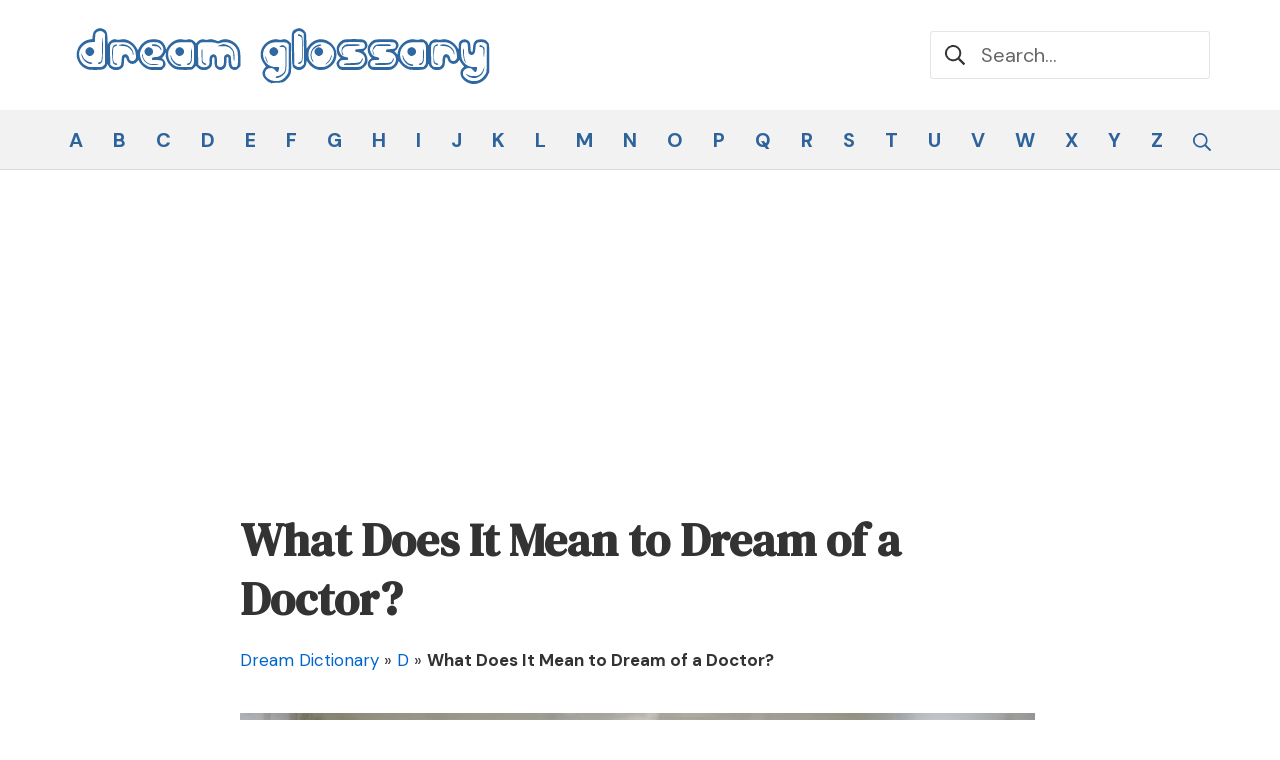

--- FILE ---
content_type: text/html; charset=utf-8
request_url: https://www.google.com/recaptcha/api2/aframe
body_size: 268
content:
<!DOCTYPE HTML><html><head><meta http-equiv="content-type" content="text/html; charset=UTF-8"></head><body><script nonce="_Zg9YuKM-t-4KGdGG-qE4Q">/** Anti-fraud and anti-abuse applications only. See google.com/recaptcha */ try{var clients={'sodar':'https://pagead2.googlesyndication.com/pagead/sodar?'};window.addEventListener("message",function(a){try{if(a.source===window.parent){var b=JSON.parse(a.data);var c=clients[b['id']];if(c){var d=document.createElement('img');d.src=c+b['params']+'&rc='+(localStorage.getItem("rc::a")?sessionStorage.getItem("rc::b"):"");window.document.body.appendChild(d);sessionStorage.setItem("rc::e",parseInt(sessionStorage.getItem("rc::e")||0)+1);localStorage.setItem("rc::h",'1769350352091');}}}catch(b){}});window.parent.postMessage("_grecaptcha_ready", "*");}catch(b){}</script></body></html>